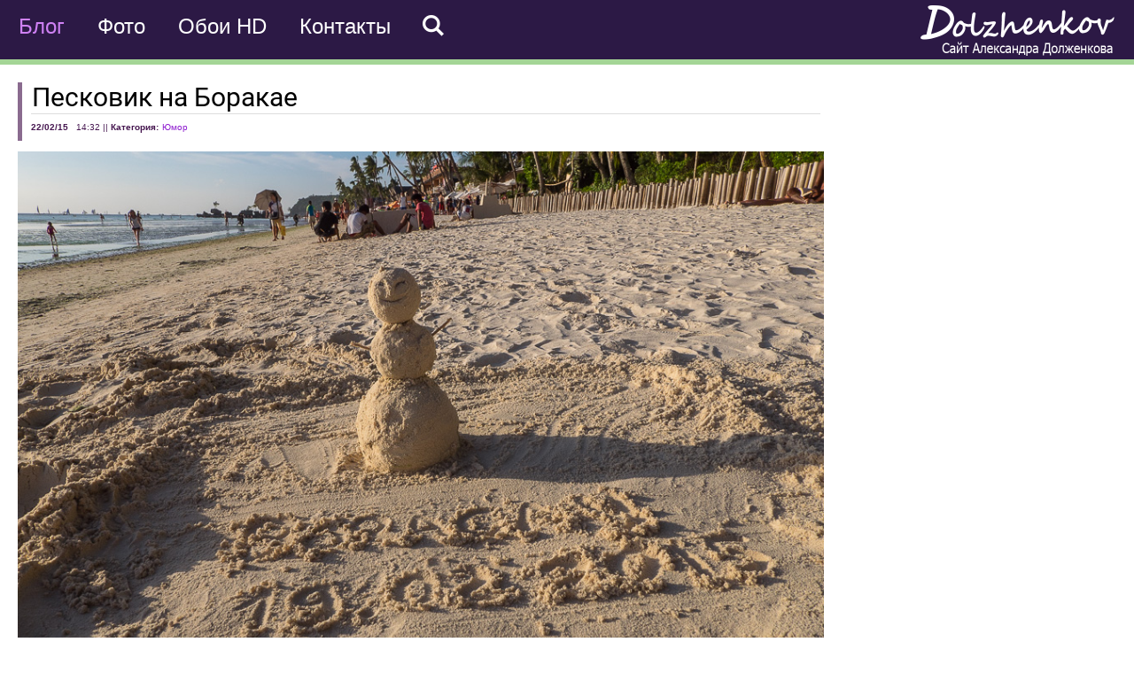

--- FILE ---
content_type: text/html; charset=UTF-8
request_url: https://dolzhenkov.ru/humour/
body_size: 6062
content:
<!DOCTYPE html>
<html lang="ru">
<head>
<meta charset="utf-8" />
<title>Архивы Юмор - Сайт Александра Долженкова</title>
<link rel="stylesheet" href="https://dolzhenkov.ru/styles.css" type="text/css" media="all" />
<link rel="shortcut icon" href="https://dolzhenkov.ru/favicon.ico" type="image/x-icon" />
<link rel="shortcut icon" type="image/png" href="https://dolzhenkov.ru/favicon.png" />
<link rel="apple-touch-icon" type="image/png" href="https://dolzhenkov.ru/favicon.png" />
<link rel="alternate" type="application/rss+xml" title="RSS" href="https://feeds.feedburner.com/dolzhenkov" />
<script src="https://code.jquery.com/jquery-3.3.1.min.js" integrity="sha256-FgpCb/KJQlLNfOu91ta32o/NMZxltwRo8QtmkMRdAu8=" crossorigin="anonymous"></script>
<meta name="viewport" content="width=device-width, initial-scale=1" />
<meta name='robots' content='noindex, follow' />

	<!-- This site is optimized with the Yoast SEO plugin v21.3 - https://yoast.com/wordpress/plugins/seo/ -->
	<title>Архивы Юмор - Сайт Александра Долженкова</title>
	<meta property="og:locale" content="ru_RU" />
	<meta property="og:type" content="article" />
	<meta property="og:title" content="Архивы Юмор - Сайт Александра Долженкова" />
	<meta property="og:url" content="https://dolzhenkov.ru/humour/" />
	<meta property="og:site_name" content="Сайт Александра Долженкова" />
	<meta name="twitter:card" content="summary_large_image" />
	<meta name="twitter:site" content="@dolzhenkov" />
	<script type="application/ld+json" class="yoast-schema-graph">{"@context":"https://schema.org","@graph":[{"@type":"CollectionPage","@id":"https://dolzhenkov.ru/humour/","url":"https://dolzhenkov.ru/humour/","name":"Архивы Юмор - Сайт Александра Долженкова","isPartOf":{"@id":"https://dolzhenkov.ru/#website"},"breadcrumb":{"@id":"https://dolzhenkov.ru/humour/#breadcrumb"},"inLanguage":"ru-RU"},{"@type":"BreadcrumbList","@id":"https://dolzhenkov.ru/humour/#breadcrumb","itemListElement":[{"@type":"ListItem","position":1,"name":"Главная страница","item":"https://dolzhenkov.ru/"},{"@type":"ListItem","position":2,"name":"Юмор"}]},{"@type":"WebSite","@id":"https://dolzhenkov.ru/#website","url":"https://dolzhenkov.ru/","name":"Сайт Александра Долженкова","description":"В своем блоге я делюсь опытом посещения различных стран: как добраться, что посмотреть. А также как сэкономить в самостоятельных путешествиях","publisher":{"@id":"https://dolzhenkov.ru/#/schema/person/aa6fc2f0e1aec5c9ba012bb6a477b19d"},"potentialAction":[{"@type":"SearchAction","target":{"@type":"EntryPoint","urlTemplate":"https://dolzhenkov.ru/?s={search_term_string}"},"query-input":"required name=search_term_string"}],"inLanguage":"ru-RU"},{"@type":["Person","Organization"],"@id":"https://dolzhenkov.ru/#/schema/person/aa6fc2f0e1aec5c9ba012bb6a477b19d","name":"Alexander Dolzhenkov","image":{"@type":"ImageObject","inLanguage":"ru-RU","@id":"https://dolzhenkov.ru/#/schema/person/image/","url":"https://secure.gravatar.com/avatar/0cafa822111fa0d1467eb253a1be4dac?s=96&d=identicon&r=g","contentUrl":"https://secure.gravatar.com/avatar/0cafa822111fa0d1467eb253a1be4dac?s=96&d=identicon&r=g","caption":"Alexander Dolzhenkov"},"logo":{"@id":"https://dolzhenkov.ru/#/schema/person/image/"},"sameAs":["https://alexander.dolzhenkov.ru"]}]}</script>
	<!-- / Yoast SEO plugin. -->


<link rel="alternate" type="application/rss+xml" title="Сайт Александра Долженкова &raquo; Лента" href="https://dolzhenkov.ru/feed/" />
<link rel="alternate" type="application/rss+xml" title="Сайт Александра Долженкова &raquo; Лента комментариев" href="https://dolzhenkov.ru/comments/feed/" />
<link rel="alternate" type="application/rss+xml" title="Сайт Александра Долженкова &raquo; Лента рубрики Юмор" href="https://dolzhenkov.ru/humour/feed/" />
<link rel='stylesheet' id='wp-block-library-css' href='https://dolzhenkov.ru/wp-includes/css/dist/block-library/style.min.css?ver=6.4.1' type='text/css' media='all' />
<style id='classic-theme-styles-inline-css' type='text/css'>
/*! This file is auto-generated */
.wp-block-button__link{color:#fff;background-color:#32373c;border-radius:9999px;box-shadow:none;text-decoration:none;padding:calc(.667em + 2px) calc(1.333em + 2px);font-size:1.125em}.wp-block-file__button{background:#32373c;color:#fff;text-decoration:none}
</style>
<style id='global-styles-inline-css' type='text/css'>
body{--wp--preset--color--black: #000000;--wp--preset--color--cyan-bluish-gray: #abb8c3;--wp--preset--color--white: #ffffff;--wp--preset--color--pale-pink: #f78da7;--wp--preset--color--vivid-red: #cf2e2e;--wp--preset--color--luminous-vivid-orange: #ff6900;--wp--preset--color--luminous-vivid-amber: #fcb900;--wp--preset--color--light-green-cyan: #7bdcb5;--wp--preset--color--vivid-green-cyan: #00d084;--wp--preset--color--pale-cyan-blue: #8ed1fc;--wp--preset--color--vivid-cyan-blue: #0693e3;--wp--preset--color--vivid-purple: #9b51e0;--wp--preset--gradient--vivid-cyan-blue-to-vivid-purple: linear-gradient(135deg,rgba(6,147,227,1) 0%,rgb(155,81,224) 100%);--wp--preset--gradient--light-green-cyan-to-vivid-green-cyan: linear-gradient(135deg,rgb(122,220,180) 0%,rgb(0,208,130) 100%);--wp--preset--gradient--luminous-vivid-amber-to-luminous-vivid-orange: linear-gradient(135deg,rgba(252,185,0,1) 0%,rgba(255,105,0,1) 100%);--wp--preset--gradient--luminous-vivid-orange-to-vivid-red: linear-gradient(135deg,rgba(255,105,0,1) 0%,rgb(207,46,46) 100%);--wp--preset--gradient--very-light-gray-to-cyan-bluish-gray: linear-gradient(135deg,rgb(238,238,238) 0%,rgb(169,184,195) 100%);--wp--preset--gradient--cool-to-warm-spectrum: linear-gradient(135deg,rgb(74,234,220) 0%,rgb(151,120,209) 20%,rgb(207,42,186) 40%,rgb(238,44,130) 60%,rgb(251,105,98) 80%,rgb(254,248,76) 100%);--wp--preset--gradient--blush-light-purple: linear-gradient(135deg,rgb(255,206,236) 0%,rgb(152,150,240) 100%);--wp--preset--gradient--blush-bordeaux: linear-gradient(135deg,rgb(254,205,165) 0%,rgb(254,45,45) 50%,rgb(107,0,62) 100%);--wp--preset--gradient--luminous-dusk: linear-gradient(135deg,rgb(255,203,112) 0%,rgb(199,81,192) 50%,rgb(65,88,208) 100%);--wp--preset--gradient--pale-ocean: linear-gradient(135deg,rgb(255,245,203) 0%,rgb(182,227,212) 50%,rgb(51,167,181) 100%);--wp--preset--gradient--electric-grass: linear-gradient(135deg,rgb(202,248,128) 0%,rgb(113,206,126) 100%);--wp--preset--gradient--midnight: linear-gradient(135deg,rgb(2,3,129) 0%,rgb(40,116,252) 100%);--wp--preset--font-size--small: 13px;--wp--preset--font-size--medium: 20px;--wp--preset--font-size--large: 36px;--wp--preset--font-size--x-large: 42px;--wp--preset--spacing--20: 0.44rem;--wp--preset--spacing--30: 0.67rem;--wp--preset--spacing--40: 1rem;--wp--preset--spacing--50: 1.5rem;--wp--preset--spacing--60: 2.25rem;--wp--preset--spacing--70: 3.38rem;--wp--preset--spacing--80: 5.06rem;--wp--preset--shadow--natural: 6px 6px 9px rgba(0, 0, 0, 0.2);--wp--preset--shadow--deep: 12px 12px 50px rgba(0, 0, 0, 0.4);--wp--preset--shadow--sharp: 6px 6px 0px rgba(0, 0, 0, 0.2);--wp--preset--shadow--outlined: 6px 6px 0px -3px rgba(255, 255, 255, 1), 6px 6px rgba(0, 0, 0, 1);--wp--preset--shadow--crisp: 6px 6px 0px rgba(0, 0, 0, 1);}:where(.is-layout-flex){gap: 0.5em;}:where(.is-layout-grid){gap: 0.5em;}body .is-layout-flow > .alignleft{float: left;margin-inline-start: 0;margin-inline-end: 2em;}body .is-layout-flow > .alignright{float: right;margin-inline-start: 2em;margin-inline-end: 0;}body .is-layout-flow > .aligncenter{margin-left: auto !important;margin-right: auto !important;}body .is-layout-constrained > .alignleft{float: left;margin-inline-start: 0;margin-inline-end: 2em;}body .is-layout-constrained > .alignright{float: right;margin-inline-start: 2em;margin-inline-end: 0;}body .is-layout-constrained > .aligncenter{margin-left: auto !important;margin-right: auto !important;}body .is-layout-constrained > :where(:not(.alignleft):not(.alignright):not(.alignfull)){max-width: var(--wp--style--global--content-size);margin-left: auto !important;margin-right: auto !important;}body .is-layout-constrained > .alignwide{max-width: var(--wp--style--global--wide-size);}body .is-layout-flex{display: flex;}body .is-layout-flex{flex-wrap: wrap;align-items: center;}body .is-layout-flex > *{margin: 0;}body .is-layout-grid{display: grid;}body .is-layout-grid > *{margin: 0;}:where(.wp-block-columns.is-layout-flex){gap: 2em;}:where(.wp-block-columns.is-layout-grid){gap: 2em;}:where(.wp-block-post-template.is-layout-flex){gap: 1.25em;}:where(.wp-block-post-template.is-layout-grid){gap: 1.25em;}.has-black-color{color: var(--wp--preset--color--black) !important;}.has-cyan-bluish-gray-color{color: var(--wp--preset--color--cyan-bluish-gray) !important;}.has-white-color{color: var(--wp--preset--color--white) !important;}.has-pale-pink-color{color: var(--wp--preset--color--pale-pink) !important;}.has-vivid-red-color{color: var(--wp--preset--color--vivid-red) !important;}.has-luminous-vivid-orange-color{color: var(--wp--preset--color--luminous-vivid-orange) !important;}.has-luminous-vivid-amber-color{color: var(--wp--preset--color--luminous-vivid-amber) !important;}.has-light-green-cyan-color{color: var(--wp--preset--color--light-green-cyan) !important;}.has-vivid-green-cyan-color{color: var(--wp--preset--color--vivid-green-cyan) !important;}.has-pale-cyan-blue-color{color: var(--wp--preset--color--pale-cyan-blue) !important;}.has-vivid-cyan-blue-color{color: var(--wp--preset--color--vivid-cyan-blue) !important;}.has-vivid-purple-color{color: var(--wp--preset--color--vivid-purple) !important;}.has-black-background-color{background-color: var(--wp--preset--color--black) !important;}.has-cyan-bluish-gray-background-color{background-color: var(--wp--preset--color--cyan-bluish-gray) !important;}.has-white-background-color{background-color: var(--wp--preset--color--white) !important;}.has-pale-pink-background-color{background-color: var(--wp--preset--color--pale-pink) !important;}.has-vivid-red-background-color{background-color: var(--wp--preset--color--vivid-red) !important;}.has-luminous-vivid-orange-background-color{background-color: var(--wp--preset--color--luminous-vivid-orange) !important;}.has-luminous-vivid-amber-background-color{background-color: var(--wp--preset--color--luminous-vivid-amber) !important;}.has-light-green-cyan-background-color{background-color: var(--wp--preset--color--light-green-cyan) !important;}.has-vivid-green-cyan-background-color{background-color: var(--wp--preset--color--vivid-green-cyan) !important;}.has-pale-cyan-blue-background-color{background-color: var(--wp--preset--color--pale-cyan-blue) !important;}.has-vivid-cyan-blue-background-color{background-color: var(--wp--preset--color--vivid-cyan-blue) !important;}.has-vivid-purple-background-color{background-color: var(--wp--preset--color--vivid-purple) !important;}.has-black-border-color{border-color: var(--wp--preset--color--black) !important;}.has-cyan-bluish-gray-border-color{border-color: var(--wp--preset--color--cyan-bluish-gray) !important;}.has-white-border-color{border-color: var(--wp--preset--color--white) !important;}.has-pale-pink-border-color{border-color: var(--wp--preset--color--pale-pink) !important;}.has-vivid-red-border-color{border-color: var(--wp--preset--color--vivid-red) !important;}.has-luminous-vivid-orange-border-color{border-color: var(--wp--preset--color--luminous-vivid-orange) !important;}.has-luminous-vivid-amber-border-color{border-color: var(--wp--preset--color--luminous-vivid-amber) !important;}.has-light-green-cyan-border-color{border-color: var(--wp--preset--color--light-green-cyan) !important;}.has-vivid-green-cyan-border-color{border-color: var(--wp--preset--color--vivid-green-cyan) !important;}.has-pale-cyan-blue-border-color{border-color: var(--wp--preset--color--pale-cyan-blue) !important;}.has-vivid-cyan-blue-border-color{border-color: var(--wp--preset--color--vivid-cyan-blue) !important;}.has-vivid-purple-border-color{border-color: var(--wp--preset--color--vivid-purple) !important;}.has-vivid-cyan-blue-to-vivid-purple-gradient-background{background: var(--wp--preset--gradient--vivid-cyan-blue-to-vivid-purple) !important;}.has-light-green-cyan-to-vivid-green-cyan-gradient-background{background: var(--wp--preset--gradient--light-green-cyan-to-vivid-green-cyan) !important;}.has-luminous-vivid-amber-to-luminous-vivid-orange-gradient-background{background: var(--wp--preset--gradient--luminous-vivid-amber-to-luminous-vivid-orange) !important;}.has-luminous-vivid-orange-to-vivid-red-gradient-background{background: var(--wp--preset--gradient--luminous-vivid-orange-to-vivid-red) !important;}.has-very-light-gray-to-cyan-bluish-gray-gradient-background{background: var(--wp--preset--gradient--very-light-gray-to-cyan-bluish-gray) !important;}.has-cool-to-warm-spectrum-gradient-background{background: var(--wp--preset--gradient--cool-to-warm-spectrum) !important;}.has-blush-light-purple-gradient-background{background: var(--wp--preset--gradient--blush-light-purple) !important;}.has-blush-bordeaux-gradient-background{background: var(--wp--preset--gradient--blush-bordeaux) !important;}.has-luminous-dusk-gradient-background{background: var(--wp--preset--gradient--luminous-dusk) !important;}.has-pale-ocean-gradient-background{background: var(--wp--preset--gradient--pale-ocean) !important;}.has-electric-grass-gradient-background{background: var(--wp--preset--gradient--electric-grass) !important;}.has-midnight-gradient-background{background: var(--wp--preset--gradient--midnight) !important;}.has-small-font-size{font-size: var(--wp--preset--font-size--small) !important;}.has-medium-font-size{font-size: var(--wp--preset--font-size--medium) !important;}.has-large-font-size{font-size: var(--wp--preset--font-size--large) !important;}.has-x-large-font-size{font-size: var(--wp--preset--font-size--x-large) !important;}
.wp-block-navigation a:where(:not(.wp-element-button)){color: inherit;}
:where(.wp-block-post-template.is-layout-flex){gap: 1.25em;}:where(.wp-block-post-template.is-layout-grid){gap: 1.25em;}
:where(.wp-block-columns.is-layout-flex){gap: 2em;}:where(.wp-block-columns.is-layout-grid){gap: 2em;}
.wp-block-pullquote{font-size: 1.5em;line-height: 1.6;}
</style>
<link rel='stylesheet' id='cld-font-awesome-css' href='https://dolzhenkov.ru/wp-content/plugins/comments-like-dislike/css/fontawesome/css/all.min.css?ver=1.2.1' type='text/css' media='all' />
<link rel='stylesheet' id='cld-frontend-css' href='https://dolzhenkov.ru/wp-content/plugins/comments-like-dislike/css/cld-frontend.css?ver=1.2.1' type='text/css' media='all' />
<link rel='stylesheet' id='travelpayouts-assets-loader-loader.502052c178d2b15bb98b.css-css' href='https://dolzhenkov.ru/wp-content/plugins/travelpayouts/assets/loader.502052c178d2b15bb98b.css?ver=1.1.11' type='text/css' media='all' />
<script type="text/javascript" src="https://dolzhenkov.ru/wp-includes/js/jquery/jquery.min.js?ver=3.7.1" id="jquery-core-js"></script>
<script type="text/javascript" src="https://dolzhenkov.ru/wp-includes/js/jquery/jquery-migrate.min.js?ver=3.4.1" id="jquery-migrate-js"></script>
<script type="text/javascript" id="cld-frontend-js-extra">
/* <![CDATA[ */
var cld_js_object = {"admin_ajax_url":"https:\/\/dolzhenkov.ru\/wp-admin\/admin-ajax.php","admin_ajax_nonce":"80a6acd216"};
/* ]]> */
</script>
<script type="text/javascript" src="https://dolzhenkov.ru/wp-content/plugins/comments-like-dislike/js/cld-frontend.js?ver=1.2.1" id="cld-frontend-js"></script>
<link rel="https://api.w.org/" href="https://dolzhenkov.ru/wp-json/" /><link rel="alternate" type="application/json" href="https://dolzhenkov.ru/wp-json/wp/v2/categories/16" /><style></style><!-- Yandex.RTB -->
<script>window.yaContextCb=window.yaContextCb||[]</script>
<script src="https://yandex.ru/ads/system/context.js" async></script>
</head>
<body>
<header>
<div class="wrapper">
<div id="logo"><a href="https://dolzhenkov.ru"><img src="https://dolzhenkov.ru/site/logo2x.png" alt="Сайт Александра Долженкова о путешествиях" title="Сайт Александра Долженкова о путешествиях"/></a></div>
<nav>
<ul>
<li class="header_link"><a href="https://dolzhenkov.ru/" class="active">Блог</a></li>
<li class="header_link"><a href="https://dolzhenkov.ru/tour/" id="tour_link">Фото</a></li>
<li class="header_link"><a href="https://dolzhenkov.ru/wallpapers/">Обои&nbsp;HD</a></li>
<li class="header_link"><a href="https://alexander.dolzhenkov.ru/">Контакты</a></li>
<li class="header_link"><span class="icon-search" id="top-search-btn" style="cursor: pointer;"></span></li>
<br class="clear"/>
</ul>
</nav>
<br class="clear"/>
</div>
</header>
<div class="header-search" >
<div class="wrapper">
<form  class="header-search-form" method="get" action="https://dolzhenkov.ru" >
<input class="header-search-field" type="text" name="q" placeholder="поисковый запрос">
<input class="green-btn header-search-submit" type="submit" name="s" value="Найти">
<br style="clear:both;"/>
</form>
</div>
</div>
<div id="content"><!-- content-->
<div class="wrapper">
<div class="style_main">
<main>
<p style="font-size:12px; display:none;">Реклама на сайте:   </p>
 

 



<div class="left_post" id="post-6672">
	
	<div class="left_post_header">
	<div class="left_post_title"><a href="https://dolzhenkov.ru/humour/peskovik-na-borakae/">Песковик на Боракае</a></div><div class="left_post_comments"><a href="https://dolzhenkov.ru/humour/peskovik-na-borakae/#respond"></a></div>
	<b> 22/02/15 </b> <b>&#160;</b> 14:32 || <b>Категория:</b> <a href="https://dolzhenkov.ru/humour/" rel="category tag">Юмор</a>  	</div>	
	
	<p><img decoding="async" src="https://dolzhenkov.ru/uploads/img/2015/02/pesco-boracay.jpg" alt="Песковик на Боракае" /></p>
	
</div>


<div class="left_post" id="post-6456">
	
	<div class="left_post_header">
	<div class="left_post_title"><a href="https://dolzhenkov.ru/humour/peskovik-na-palavane/">Песковик на Палаване</a></div><div class="left_post_comments"><a href="https://dolzhenkov.ru/humour/peskovik-na-palavane/#comments">Комментарии (1)</a></div>
	<b> 10/02/15 </b> <b>&#160;</b> 8:49 || <b>Категория:</b> <a href="https://dolzhenkov.ru/humour/" rel="category tag">Юмор</a>  	</div>	
	
	<p><img decoding="async" src="https://dolzhenkov.ru/uploads/img/2015/02/pesco.jpg" alt="Песковик на Палаване"  /></p>
	
</div>


<div class="left_post" id="post-3898">
	
	<div class="left_post_header">
	<div class="left_post_title"><a href="https://dolzhenkov.ru/instagram/tagil-i-zdes/">Тагил и здесь :)</a></div><div class="left_post_comments"><a href="https://dolzhenkov.ru/instagram/tagil-i-zdes/#respond"></a></div>
	<b> 4/01/14 </b> <b>&#160;</b> 1:01 || <b>Категория:</b> <a href="https://dolzhenkov.ru/instagram/" rel="category tag">Инстаграмки</a>,<a href="https://dolzhenkov.ru/humour/" rel="category tag">Юмор</a>  	</div>	
	
	<p>На границе Камбоджа-Тайланд с Камбоджийской стороны, там где стоят люди в очереди на паспортный контроль, на столе красуется больших размеров надпись:</p>
<p><img decoding="async" alt="Тагил и здесь" src="https://dolzhenkov.ru/uploads/img/2014/01/tagil.jpg" /></p>
<p>Впрочем и англоязычных высказываний хватает шрифтом поменьше, но наши как всегда отличились 🙂</p>
	
</div>


<div class="left_post" id="post-2288">
	
	<div class="left_post_header">
	<div class="left_post_title"><a href="https://dolzhenkov.ru/humour/peskovik-snegovik-iz-peska/">Песковик = снеговик из песка)</a></div><div class="left_post_comments"><a href="https://dolzhenkov.ru/humour/peskovik-snegovik-iz-peska/#comments">2 комментария</a></div>
	<b> 10/12/12 </b> <b>&#160;</b> 14:38 || <b>Категория:</b> <a href="https://dolzhenkov.ru/humour/" rel="category tag">Юмор</a>  	</div>	
	
	<p>Остров Хонг (провинция Краби, Тайланд)</p>
<p><a href="https://dolzhenkov.ru/uploads/img/2012/12/peskovik2.jpg"><img decoding="async" src="https://dolzhenkov.ru/uploads/img/2012/12/peskovik2-640x836.jpg" alt="Песковик = снеговик из песка)" width="640" /></a></p>
<p><a href="https://dolzhenkov.ru/uploads/img/2012/12/peskovik.jpg"><img decoding="async" src="https://dolzhenkov.ru/uploads/img/2012/12/peskovik-640x401.jpg" alt="Песковик = снеговик из песка)" width="640" /></a></p>
<p><a href="https://dolzhenkov.ru/wallpapers/0005">Здесь</a> можно скачать обои на рабочий стол с песковиком.</p>
	
</div>


<div class="left_post" id="post-1356">
	
	<div class="left_post_header">
	<div class="left_post_title"><a href="https://dolzhenkov.ru/humour/chistyj-severo-zapad/">Чистый северо-запад)</a></div><div class="left_post_comments"><a href="https://dolzhenkov.ru/humour/chistyj-severo-zapad/#comments">2 комментария</a></div>
	<b> 4/05/12 </b> <b>&#160;</b> 20:32 || <b>Категория:</b> <a href="https://dolzhenkov.ru/kursk/" rel="category tag">Курск</a>,<a href="https://dolzhenkov.ru/humour/" rel="category tag">Юмор</a>  	</div>	
	
	<p>Сегодня попалось. Не мог не сфоткать)</p>
<p><img decoding="async" src="https://dolzhenkov.ru/uploads/img/2012/05/chisto-prechisto.jpg" alt="Город Курск. Чистый северо-запад)" /></p>
	
</div>


<div style="margin: 20px 0px 40px 0px;"><script async src="//pagead2.googlesyndication.com/pagead/js/adsbygoogle.js"></script>
<script async src="//pagead2.googlesyndication.com/pagead/js/adsbygoogle.js"></script>
<!-- Dolzhenkov_ru_responsive -->
<ins class="adsbygoogle"
     style="display:block"
     data-ad-client="ca-pub-3599393039284034"
     data-ad-slot="4177603309"
     data-ad-format="auto"></ins>
<script>
(adsbygoogle = window.adsbygoogle || []).push({});
</script>

</div>
 
<div class="navigation">
<div class="alignleft"></div>
<div class="alignright"></div>
<br class="clear"/>
</div>

</main>
</div> 
 

<? require($_SERVER['DOCUMENT_ROOT'].'/wp-content/themes/mnu/sidebar2.php');?>
<? require($_SERVER['DOCUMENT_ROOT'].'/wp-content/themes/mnu/footer_wo_sbar.php');?>

--- FILE ---
content_type: text/html; charset=utf-8
request_url: https://www.google.com/recaptcha/api2/aframe
body_size: 268
content:
<!DOCTYPE HTML><html><head><meta http-equiv="content-type" content="text/html; charset=UTF-8"></head><body><script nonce="O8Rf0-Mv7NaKTGXr4nlWhw">/** Anti-fraud and anti-abuse applications only. See google.com/recaptcha */ try{var clients={'sodar':'https://pagead2.googlesyndication.com/pagead/sodar?'};window.addEventListener("message",function(a){try{if(a.source===window.parent){var b=JSON.parse(a.data);var c=clients[b['id']];if(c){var d=document.createElement('img');d.src=c+b['params']+'&rc='+(localStorage.getItem("rc::a")?sessionStorage.getItem("rc::b"):"");window.document.body.appendChild(d);sessionStorage.setItem("rc::e",parseInt(sessionStorage.getItem("rc::e")||0)+1);localStorage.setItem("rc::h",'1764854107129');}}}catch(b){}});window.parent.postMessage("_grecaptcha_ready", "*");}catch(b){}</script></body></html>

--- FILE ---
content_type: text/css
request_url: https://dolzhenkov.ru/styles.css
body_size: 25390
content:
/*
Theme Name:  Dolzhenkov WP theme
Theme URI: https://alexander.dolzhenkov.ru
Author URI: https://alexander.dolzhenkov.ru
Version: 3.0
Author: Alexander Dolzhenkov
Date: 29-12-2016

Tags: white, custom header, mobile friendly, two columns,  responsive
Text Domain: Dolzhenkov.ru

The theme was designed and built by Alexander Dolzhenkov whose blog about traveling you can find here https://dolzhenkov.ru
*/


 
/*Font Roboto*/  
@font-face {font-family: 'Roboto'; font-style: normal; font-weight: 400; src: local('Roboto'), local('Roboto-Regular'), url(https://dolzhenkov.ru/site/fonts/roboto/mErvLBYg_cXG3rLvUsKT_fesZW2xOQ-xsNqO47m55DA.woff2) format('woff2'); unicode-range: U+0400-045F, U+0490-0491, U+04B0-04B1, U+2116;} /* cyrillic */
@font-face {font-family: 'Roboto'; font-style: normal; font-weight: 400; src: local('Roboto'), local('Roboto-Regular'), url(https://dolzhenkov.ru/site/fonts/roboto/CWB0XYA8bzo0kSThX0UTuA.woff2) format('woff2'); unicode-range: U+0000-00FF, U+0131, U+0152-0153, U+02C6, U+02DA, U+02DC, U+2000-206F, U+2074, U+20AC, U+2212, U+2215;} /* latin */

/*Icons Font fontello*/  
@font-face {font-family: 'fontello'; src: url('https://dolzhenkov.ru/site/fonts/fontello.eot'); src: url('https://dolzhenkov.ru/site/fonts/fontello.eot#iefix') format('embedded-opentype'), url('https://dolzhenkov.ru/site/fonts/fontello.woff2') format('woff2'), url('https://dolzhenkov.ru/site/fonts/fontello.woff') format('woff'), url('https://dolzhenkov.ru/site/fonts/fontello.ttf') format('truetype'), url('https://dolzhenkov.ru/site/fonts/fontello.svg#fontello') format('svg'); font-weight: normal; font-style: normal;}
 

[class^="icon-"]:before, [class*=" icon-"]:before {
  font-family: "fontello";
  font-style: normal;
  font-weight: normal;
  speak: none;
  display: inline-block;
  text-decoration: inherit;
  width: 1em;
  text-align: center;
  font-variant: normal;
  text-transform: none;
  line-height: 1em;
  -webkit-font-smoothing: antialiased;
  -moz-osx-font-smoothing: grayscale;
}
 

.icon-picture:before { content: '\e800'; }  
.icon-newspaper:before { content: '\e802'; }  
.icon-camera:before { content: '\e803'; }  
.icon-eye:before { content: '\e804'; }  
.icon-chat-alt:before { content: '\e805'; }  
.icon-comment:before { content: '\e806'; }  
.icon-search-1:before { content: '\e807'; }  
.icon-up-open:before { content: '\e808'; }  
.icon-clock:before { content: '\e809'; }  
.icon-calendar-1:before { content: '\e80a'; }  
.icon-chat:before { content: '\e80b'; }  
.icon-chart-bar:before { content: '\e80c'; } 
.icon-calendar:before { content: '\e80d'; }  
.icon-home:before { content: '\e80e'; }  
.icon-search:before { content: '\e80f'; }  
.icon-user:before { content: '\e810'; }  
.icon-location:before { content: '\e811'; }  
.icon-email:before { content: '\e813'; }  
.icon-ok-2:before { content: '\e814'; }  
.icon-phone:before { content: '\e815'; }  
.icon-calendar-2:before { content: '\e816'; } 
.icon-ok:before { content: '\e818'; }  
.icon-calendar-3:before { content: '\e819'; }  
.icon-mail-2:before { content: '\e81b'; } 
.icon-icq:before { content: '\e81d'; }  
.icon-left:before { content: '\e81f'; }  
.icon-right:before { content: '\e820'; }  
.icon-vkontakte-1:before { content: '\e821'; }  
.icon-globe-inv:before { content: '\f019'; }  
.icon-twitter:before { content: '\f099'; }  
.icon-facebook:before { content: '\f09a'; }  
.icon-gplus-squared:before { content: '\f0d4'; }  
.icon-gplus:before { content: '\f0d5'; }  
.icon-comment-empty:before { content: '\f0e5'; }  
.icon-chat-empty:before { content: '\f0e6'; }  
.icon-calendar-empty:before { content: '\f133'; }  
.icon-rss-squared:before { content: '\f143'; }  
.icon-youtube:before { content: '\f167'; }  
.icon-instagram:before { content: '\f16d'; }  
.icon-skype:before { content: '\f17e'; }  
.icon-vkontakte:before { content: '\f189'; }  
.icon-twitter-squared:before { content: '\f304'; }  
.icon-facebook-squared:before { content: '\f308'; }  
  


/*Common*/  
html {font-family: Verdana,"Ubuntu",sans-serif; -ms-text-size-adjust: 100%; -webkit-text-size-adjust: 100%;}
body {margin: 0px; padding: 0px;font-family: Tahoma, Geneva, sans-serif; background-color:#fff;}


h1 {color: #222; margin: 0.67em 0; font-size: 38px;font-weight: normal; font-family: 'Roboto',Verdana, sans-serif; font-weight: 400; text-align:center;}
h2 {color: #222;margin: 30px 0 20px 0px; font-size: 30px;font-weight: normal; font-family: 'Roboto',Verdana, sans-serif;}
h3 {color: #222;margin: 25px 0 15px 0px;font-size: 26px; line-height: 1.3; font-weight: normal; font-family: 'Roboto',Verdana, sans-serif; }
h4 {color: #444;margin: 5px 0 15px 0px;font-size: 16px;line-height: 1.3; font-weight: lighter; font-family: 'Roboto',Verdana, sans-serif; text-transform: uppercase;}
.h-style1{color:#555;}
.h_uppercase_big{margin-top:35px; font-size:32px; color:#362c41; text-align:center; text-transform: uppercase;} 
h3  a{text-decoration: none; color: #333;} 

p {margin:0px 0px 25px 0px; padding:0px; color: #223; line-height: 1.7; font-size: 18px; font-family:  Tahoma, Geneva, sans-serif;} 

#content ul li, #content ol li{line-height: 1.7; font-size: 18px; margin-bottom:10px; margin-left:0px;  list-style-position:inside;}

#content ul, #content ol  {margin:0px; padding:0px; }

#content ul ul{margin-top:10px; margin-left:20px; }

img {border: 0;}
 
.wrapper { max-width: 1280px; margin: 0px auto; padding:0px 20px 0px 20px;   }

.wrapper2 {  margin: 0px auto; padding:0px 20px 0px 20px;   }

 
.sadv {font-size:12px; display:none;}


/*Tables style*/
table {border-collapse: collapse; border-spacing: 0;}
td, th {padding: 0;}
.table {color:#333; font-size: 18px; border-collapse:collapse;   border:2px solid #d1d1d1;  margin:20px 0px 20px 0px;}

.table thead  td, .table thead th {
	border:1px solid #d1d1d1;
	background:#eee;

	padding:10px;font-weight:
		bold;text-align:center;
	border-collapse:collapse;
}




.table tbody td{padding:10px;border:1px solid #d1d1d1;border-bottom: 1px solid #d1d1d1;border-collapse:collapse;
	text-align:left;
}


a 		{
		color: #8d1acf;  padding:1px;  text-decoration: underline;
		}
a:hover  {
		color: #8b7697;
		 
		}	
 
.clear{clear:both; font-size:8px;}
     
#content{border-top:1px solid #a4d596; margin:0px;}
#content img{  width: auto !important; max-width: 100%; }

.style_main{width: 100%; float: left; margin-right: -300px;} 
main{margin-right: 300px; padding-right:20px; box-sizing:border-box; }

.style_aside{width:300px; float:right; }
aside{  margin:20px 0px 0px 20px; }


.popular {border: 1px dashed #fff; width:100%; padding:10px 0px 10px 0px; box-sizing:border-box;} 

.style_main_ext{width:50%; float:left;}
.main_ext {margin:0px;}
.style_aside_ext{width:50%;float:right;}


input[type=text], textarea { -webkit-appearance: none; -moz-appearance: none; appearance: none;} /*remove shadow in ios*/


.green-btn{background-color: #68c900; color: #fff; border: 1px solid rgba(170,170,170,.15); border-radius:3px;  cursor: pointer;}
.green-btn:hover{background-color: #5db02b;}
.green-btn:active{background: #4e9d1e; box-shadow: 0 1px 4px rgba(0, 0, 0, 0.5) inset;}

/*Header*/
header {border-bottom: 5px solid #a4d596; background:#2c1945; } 
#logo{width:29%;  border:0px solid #efefef;  float:right; text-align:right; }
#logo img {margin-top:5px; width:221px;} 
nav{border: 0px solid red; color:#fff;  width:71%;  border:0px solid #efefef; float:right; } 
nav ul{list-style: none; padding:0px;}
nav a {color:#fff;}
.active { color:#cf81f4;} 
.header_link { border: 0px solid red; color:#fff; float:left; padding-top:0px; box-sizing: border-box; margin:0px 35px 0px 0px; font-family:  Verdana, sans-serif;}
.header_link  a { font-size: 24px; text-decoration: none; transition: all 0.3s ease-out;  } 
.header_link  a:hover{ color:#cf81f4; }
.header_link:last-of-type{margin:0px;}
.icon-search{cursor: pointer; font-size: 24px; transition: all 0.3s ease-out; } 
.icon-search:hover{color:#cf81f4; } 
.header-search {display:none; padding:5px 0px 5px 0px; background-color:#faf9ff; border-bottom:4px solid #a4d596; }
.header-search-form{position:relative;}	
.header-search-field{height: 40px; padding: 10px 10px 10px 0px; width: 80%; color:#444; border: 1px solid #fff; display: block; float: left; background-color: #faf9ff;}
.header-search-submit {position: absolute; right: 0px; top: 8px; height: 40px; padding: 0px 25px; text-transform: uppercase; letter-spacing: 2px; font-size: 16px; float: left;}
 
  	
   

/*Intro-first-page*/
.content_bg	{background-image: url(site/bg-main.jpg); background-repeat: no-repeat; background-position: top left; background-size: 100%; background-clip: content-box;}

.bg_white{background:#fff; border-top:1px solid #fff;}
.intro-face{margin:60px 0px 60px 0px;}	
.intro-face img{ border: 1px solid #eee; float:left; margin:0px 20px 20px 0px;}
.intro-face h2{line-height:16px; color:#fff; }
.intro-face p {color:#fff; font-weight:bold; text-shadow: 1px 1px 2px black; }
.podpiska-form {  } 
.podpiska-field {height: 48px; width: 210px; float: left; border-radius:3px; 
border: 1px solid #eee;
margin:0px 20px 0px 0px;
box-sizing: border-box;
font: 16px arial, helvetica;
padding-left:10px;
}
.podpiska-button {height: 48px; font: 18px arial, helvetica; float: left; padding: 0px 30px 0px 30px;}



   
   

/*Content*/
.frnt_page_flex{display: flex;
    flex-wrap: wrap;}
.frnt_page_posts{		align-items: stretch; 
		align-content: flex-start;
	box-sizing:border-box;
	 flex-basis:45%; padding:20px 20px 20px 0px; }

.frnt_page_posts:before, .frnt_page_posts:after	{content: " "; display: table;}	

.frnt_page_posts:nth-of-type(2n) {padding:20px 0px 20px 20px;}		
.data_comment{ margin:0px 0px 10px 0px; font-family: 'Roboto', sans-serif; color: #8b7697; font-size:14px;}
.data_comment a { text-decoration: none;color: #8b7697; }		
.frnt_page_p{margin-top:-15px; }		
 
 


.left_post{margin: 4px 4px 0px 0px;border: 0px #f00 solid;background: #fff;padding:6px 6px 20px 0px;line-height: 34px;}
	
.left_post_header{
		margin: 10px 0px 12px 0px;
		padding: 4px 4px 2px 4px;
		border-left: 5px #8a6b8f solid;
		background: #fff;
		color: #461750;
		font-size: 10px;
		 
		line-height: 26px;
		padding-left:10px;
		}

.left_post_header a{
		text-decoration: none;
		}

.left_post_title a{ color:#000;}

.left_post_title{
		border-bottom: 1px #ddd solid;
		 
		font-size: 30px; 
		color: #000;
		font-family: 'Roboto',Verdana, sans-serif; 
		padding-bottom:5px;
		margin-bottom: 2px;
		 
		}
 
 .left_post_comments{
		float:right;
		border: 1px #fff solid;
		font-family: Verdana; 
		font-size: 10px; 
		color: #461750;
		font-weight: bold;
		padding:0px 2px 0px 8px;
		margin: 0px 0px 0px 10px;
		}
 		


.category_list {margin:0px; padding:0px; }
.category_list  li{ list-style:none;}
.category_list  a {display:block; float:left; text-decoration:none; color:#000; border:1px solid #c6e2c1; border-radius:3px; padding:4px 7px 6px 7px; box-sizing:border-box; margin:0px 10px 12px 0px; background: #cdefc3; box-shadow:0 1px 2px rgba(0,0,0,.1);}	

	


/*Comments-list*/
#commentlist{margin:0px; padding:0px; list-style:none;}
#commentlist li {margin: 45px 0px 0px 0px; padding:0px;}
.comment_header {height:60px; overflow:hidden;}
.comment_header a{text-decoration:none;} 
.comment_avatar {float:left; width:50px; height:50px;}
.comment_avatar .avatar {border-radius:7px;}
.comment_name_time{margin-left:64px;}
.comment_name {font-size:24px;} 
.comment_time a {font-size:12px; color: #8b7697;}



/*Comments-form*/
#commentform{margin:50px 0px; background:#f9f6fb); background:linear-gradient(135deg,#e8e1f7 0%,#f9f6fb 40%); border:1px solid #ece1f7; padding:10px; box-sizing:border-box; border-radius:5px;}
.cmt_3fields{width:33%; float:left; margin-bottom:10px;}
#commentform input[type="text"] {font-family: Tahoma, Geneva, sans-serif;}
#commentform input[type="text"] ::placeholder {color: #555; font-size: 13px;}
#commentform input[type="text"]::-webkit-input-placeholder {color: #555; font-size: 13px;}
#commentform input[type="text"]::-moz-placeholder {color: #000; font-size: 13px;}
#commentform input[type="text"]:-ms-input-placeholder {  color: #555; font-size: 13px;}
#commentform input[type="text"], #commentform textarea{ margin:0px; padding:5px 0px 5px 5px; border-radius: 3px; border:1px solid #dfd5e6; -webkit-box-shadow: inset 0 1px 2px rgba(0,0,0,.1); box-shadow: inset 0 1px 2px rgba(0,0,0,.1);}
#commentform input[type="text"]:focus, #commentform textarea:focus{border:1px solid #7717ba;}
.cmt_text_field {margin: 10px 0px 10px 0px;}
#commentform textarea{width: 98%;}
#commentform input[type="text"]{height:25px;}
.commentform-submit{padding:10px;}
#respond{text-shadow: 0 1px 0 rgba(255,255,255,0.5); color:#4c1752;}
 

 
/*Footer*/
footer {padding-top:40px; border:1px solid #eee; background-color:#f9f6fb; color:#555; box-shadow:0 3px 3px -3px rgba(200, 200, 200, 0.3) inset;}
footer a {color:#8b7697;}
footer p {color:#555;}		
#footer_1{float: left; width: 50%; }
/*footer follow Icons*/
.small_social_icon{font-size:40px;}
.small_social_icon i{padding-right:20px;}
.small_social_icon a{text-decoration: none;} 
#footer_2{padding:0px 0px 0px 20px; float: left; width: 50%;}
/*footer search form*/
.footer-search-form {background-color: #eee;max-width:390px;}
.footer-search-field{padding:5px 9px; box-sizing:border-box; height:35px; border:1px solid #b4b4b4; font: 14px Arial, helvetica; background: #fefefe; border-radius: 3px 0px 0px 3px; float: left; width:58%;-webkit-box-shadow: inset 0 1px 2px rgba(0,0,0,.1); box-shadow: inset 0 1px 2px rgba(0,0,0,.1);}
.footer-search-submit{ background-color: #b4b4b4; background-image: linear-gradient(#dfdddd, #b4b4b4); border-radius: 0px 3px 3px 0px; border-width: 1px 1px 1px 0px; border-style: solid; border-color:#b8b8b8 #8b8d8b #797a79; box-sizing:border-box; height:35px; padding: 3px 0px 5px 0px; float:left; width:30%; cursor:pointer; color:#4c1752; text-shadow: 0 1px 0 rgba(255,255,255,0.5);} 		
.footer-search-submit:hover {background-color: #b4b4b4; background-image: linear-gradient(#a2a2a2, #a2a2a2);}
.footer-search-submit:active { background: #b4b4b4; box-shadow: 0 1px 4px rgba(0, 0, 0, 0.5) inset;}
.ftr_ml{width: 100%; float: left; margin-right: -194px;}		
.ftr_ml_2{margin-right: 194px;}
#footer_3{float:right;width: 194px;}
.statistika{font-size:14px; font-family: Arial, Helvetica, sans-serif; color:#555; line-height:20px;}		
.statistika [class^="icon-"]:before, [class*=" icon-"]:before {margin-right:.2em;}
.stranometr {font-size:14px; font-family: Arial, Helvetica, sans-serif; }
.stranometr a{text-decoration:none;}	
.column{box-sizing: border-box; padding: 0px 0px 10px 0px;}
.footer1_autr{margin: 15px 0px 15px 0px;}
#footer_4{text-align:center; color: #555; margin:15px 0px 50px 0px;}
#totop {width:50px; height:50px; line-height:46px; text-align:center; cursor:pointer;background-color: rgba(0, 0, 0, 0.5); border-radius:4px;color: #fff;position: fixed;right: 9px;bottom: 70px;z-index: 999;display: none;}	
#totop:hover {color:#cf81f4; font-size:20px;}





/*Sosial Follow Icons*/
#social {color:white; margin:0px 0px 10px 0px;}
#social  a{text-decoration:none;}
#social .item{padding:12px;  color:#fff; font-size:11px;float:left;margin:0px 10px 10px 0px;text-align:center;min-width:90px;min-height:80px;border-bottom:10px solid rgba(0,0,0,.15);}
#social .item.facebook{ background:#3a5795;}
#social .item.instagram{ background:#f24e40; background-image: linear-gradient(#9e2eb9, #fda544);}
#social .item.telegram{ background:#3399ff;}
#social .item.youtube{ background:#b31217;}
#social .item.twitter {background:#00a5e5;}
#social .item.vk {background: #507299;}
#social .item i{padding: 5px 0px 0px 0px; display:block; font-size:30px;}
#social .item .count {font-weight:600; padding:10px; display:block;}
#social.rounded {margin-top:27px;}
#social.rounded .item {min-width:0;min-height:0;width:50px;height:50px;position:relative;margin-right:20px;margin-bottom:20px;border-radius:50%;border:none;}
#social.rounded .item .count{ position:absolute;top:-10px;right:-10px;background:inherit;border:solid 2px #fff;border-radius:30px;height:15px;line-height:15px;}
#social.rounded .item .count{font-size:11px!important;}
#social.square .item {width:60px;height:60px;border-radius:0px; margin:0px 10px 0px 0px;}
#social.square .item .count{padding: 0px;display:block;font-size:20px;font-weight:600;}
.item_grid{ float:left;width:16.5%;}



/*Violet botton and blog navigation*/
.violet-btn{display:block; max-width:250px; box-sizing:border-box; color: #fff; font-family:'Roboto',Verdana, sans-serif; text-align: center; text-decoration: none; background-color:#7d4794; background-image: linear-gradient(#9f56bd, #7d4794); border-radius: 3px; margin-right:3px; padding: 15px 0px 15px 0px; white-space: nowrap; cursor: pointer;}
.violet-btn:hover{color: #fff; background:#83489d; background-image:linear-gradient(#83489d, #83489d);}
.violet-btn:active{background:#724c83; background-image:linear-gradient(#724c83, #724c83);box-shadow: 0 1px 4px rgba(0, 0, 0, 0.5) inset;}
.icon-left {margin-right:5px;}
.icon-right {margin-left:5px;}
.navigation a{  text-decoration: none;}
.alignleft {width:50%; float:left;}
.alignright {width:50%; float:left;}
.alignright .violet-btn{ margin-left: auto;}



 
/*Tour_list*/
#tour  {margin: 20px 0px 0px 0px;}
.tour_item {box-sizing:border-box; width:20%; margin:0px 0px; padding:5px 5px 5px 0px; float:left;text-align: center;font-size: 10px; line-height: 16px; overflow: hide; }

.tour_item a  {color: #333; text-decoration: none;}
.tour_item a  strong {font-size: 17px; font-weight: normal;}


/*Wallpapers_list*/
#wallpapers  {margin: 20px 0px 30px 0px;} 
.wallpapers_item {box-sizing:border-box; width:33%; height: auto; padding:5px 5px 5px 0px; float: left;  margin: 0px;}
 
 
/*Navigation in tours and wallpapers*/ 
#page-nav{  margin: 10px auto 70px auto;  text-align:center; }
.pageNum a, .pageCurrent{display: inline-block; font-size: 18px; padding:14px; margin:10px 12px 0px 0px; color: #444; background-color:#f9f6fb; text-decoration:none; border:1px solid #722f90; border-radius:4px;}
.pageNum a:hover {background:#722f90;text-decoration:none;color: #fff; background-image: linear-gradient(#9f56bd, #7d4794);}
.pageNum a:active {background-color:#724c83; }
#page-nav .pageCurrent{font-weight:bold; color: #fff; background:#83489d;  }

 
 
 

 
/*Youtube video style*/
.videoWrapper {position: relative; padding-bottom: 56.25%; padding-top: 0px; height: 0; margin-bottom:17px;}
.videoWrapper iframe {position:absolute; top:0; left:0; width:100%; height:100%;} 



/*Share social button*/ 
.s-share__widget{display:inline-block;padding:4px 0px 4px 0px; width:22%; margin-right:10px; border-radius:2px; white-space:nowrap; text-align:center;cursor:pointer;line-height:1.5;}
.s-share__widget:last-of-type{margin-right:0px;}
.s-share{opacity:0;padding:0px 0px;}
.s-share_visible{opacity:1;transition:opacity .1s ease-in}
.s-share>*{display:inline-block;visibility:hidden}
.s-share_visible>*{visibility:inherit}
.s-share__widget{display:inline-block; position:relative; white-space:nowrap}
.s-share__button,.s-share__counter{display:inline-block;  }
.s-share__button{position:relative;cursor:pointer; }
.s-share__button:before{content:"";display:inline-block}
.s-share__counter{display:none;position:relative}
.s-share_ready .s-share__counter{display:inline-block; border-left:1px solid #fff; margin-left:10px; padding-left:10px; }
.s-share_ready .s-share__counter_empty{display:none}
.s-share__icon_facebook:before{content: '\f308';}
.s-share__icon_plusone:before{content: '\f0d5';}
.s-share__icon_twitter:before{content: "\f099"}
.s-share__icon_vkontakte:before{content: '\f189';}
.s-share{min-height:36px; }
.s-share__button,.s-share__counter{box-sizing:border-box; color:#fff; font-size:16px;   font-family: 'Roboto', sans-serif; vertical-align:baseline; }
.s-share__button{padding:0px 0px 0px 5px;  }
.s-share__icon{ margin-right:10px; font-family: "fontello"; speak:none;text-transform:none;font-size:1.3em; }
.s-share__counter{padding-right:.5em;font-weight:400;font-size:.85em}
.s-share__widget_facebook{background:#3b5998;}
.s-share__widget_twitter{background:#55acee;}
.s-share__widget_plusone{background:#db4437;}
.s-share__widget_vkontakte{background:#507299;}



/* Responsive styles */

@media (max-width: 1024px) {
	.wrapper{width:96%; padding:0px; }
	.content_bg	{background-position: top center; background-size: auto;  }
	#logo img{width:200px; }
	.header_link{margin:0px 17px 0px 0px;   }
	.header_link a{  font-size:20px;}
	#top-search-btn{font-size:20px;}
	.small_social_icon i{padding-right:8px;}
	.s-share__widget{ width:45%; margin-top:10px;} .tour_item{width:25%; } h1{font-size:32px;}h2{font-size:28px;}h3{font-size:22px;}}


@media (max-width: 786px) {
	main {padding-right: 0px;}
	.wrapper{width: 96%; padding:0px;}
	.header_link{}  .frnt_page_posts:nth-of-type(2n) {padding:20px 0px 20px 20px;}
	#logo img{margin-top:8px;}
	.style_main  {clear:both; width:100%; border:0px solid #eee;} main{margin:0px;}
	.style_aside {clear:both; width:100%;}
	.header_link a{ font-size: 18px; font-family: Tahoma, Geneva, sans-serif; }
	#top-search-btn{font-size:18px;}
	#logo img{width:160px;}
	.small_social_icon i{padding-right:0px;}
	.s-share__widget{ width:22%; margin-top:10px;}
	.style_main_ext{clear:both; width:100%;}
	.style_aside_ext{clear:both; width:100%;}
	.tour_item{width:20%; } }


@media (max-width: 650px) { .wrapper{width: 95%} .style_main  {clear:both; width:100%;} .style_aside {clear:both; width:100%;} 
.ftr_ml{margin:0px; clear:both; width: 100%; } .ftr_ml_2{clear:both; margin:0px; width: 100%; } #footer_1{clear:both; width:100%; } 
#footer_2{clear:both;width: 100%; padding:0px;  margin-top:20px;} #footer_3{clear:both; width: 100%; margin-top:20px;}
	#logo img{width:140px; }
.header_link{margin:0px 16px 0px 0px;} .header_link:last-of-type{margin:0px 0px 0px 0px;}   .header_link a{font-size:16px;  } 
.item_grid{width:33%; } h1{font-size:24px; margin-bottom:30px;}h2{font-size:22px;}h3{font-size:20px;}
	.intro-face h2{font-size:22px;}  #top-search-btn{font-size:16px;}
 
.frnt_page_flex{display: block;
    }
 
.frnt_page_posts{ clear:both; width:100%; padding:0px; margin-bottom:50px; } 

.frnt_page_posts:nth-of-type(2n) {padding: 0px;} 




.intro-face{margin: 30px 0px;}	
.h_uppercase_big{font-size:24px;}	.small_social_icon i{padding-right:30px;} .cmt_3fields{width:100%; clear:both;}
.s-share__widget{ width:45%; margin-top:10px;} .tour_item{width:33%; }
	p {font-size:15px; line-height:1.5;}


	#content ul li, #content ol li{line-height: 1.5; font-size: 15px;}
	.table { font-size: 15px; }
	.table thead th{padding: 10px 5px; font-size: 13px;}
	}


@media (max-width: 480px) {
	.wrapper{width: 95%}
	.style_main  {clear:both; width:100%;}
	.style_aside {clear:both; width:100%;}
.ftr_ml{margin:0px; clear:both; width: 100%; }
	.ftr_ml_2{clear:both; margin:0px; width: 100%; }
	#footer_1{clear:both; width:100%; }
#footer_2{clear:both;width: 100%; padding:0px;  margin-top:20px;}
	#footer_3{clear:both; width: 100%; margin-top:20px;}
	#logo{clear:both; width:100%; text-align:center;}
#logo img{width:150px;} nav{clear:both; width:100%} .header_link{margin:0px 10px 0px 0px;}    .item_grid{width:33%; }   
.h_uppercase_big{font-size:24px;} .podpiska-field{ clear:left; }
	.podpiska-button{ clear:left; margin-top:20px; } .btn{font-size:17px;}
	.intro-face p {font-size:15px;}
	.intro-face img {clear:left; margin:0px 0px 20px 0px;}  .small_social_icon i{padding-right:15px;}
.s-t {display:none;}  .violet-btn {font-size:15px; font-family:Tahoma;} .icon-left {margin-right:0px;}
.icon-right {margin-left:0px;} .tour_item{width:50%; } .wallpapers_item {width:50%; } 
}



/*Correct display for old browsers */
article, aside, details, figcaption, figure, footer, header, hgroup, main, nav, section, summary { display: block;} 
[hidden], template { display: none;}
a:active, a:hover {outline: 0;}
b,strong {font-weight: bold;}
svg:not(:root) {overflow: hidden;}
button, input, optgroup, select, textarea { color: inherit; font: inherit; margin: 0px;  }
button {overflow: visible;}
button,select {text-transform: none;}
button, html input[type="button"], input[type="submit"] {-webkit-appearance: button; cursor: pointer;}
button[disabled],html input[disabled] {cursor: default;}
button::-moz-focus-inner,input::-moz-focus-inner {border: 0;padding: 0;}
input {line-height: normal;}
input[type="checkbox"],input[type="radio"] {box-sizing: border-box; padding: 0;}
input[type="number"]::-webkit-inner-spin-button,input[type="number"]::-webkit-outer-spin-button {height: auto;}
input[type="search"] {-webkit-appearance: textfield; -moz-box-sizing: content-box; -webkit-box-sizing: content-box; box-sizing: content-box;}
input[type="search"]::-webkit-search-cancel-button, input[type="search"]::-webkit-search-decoration {-webkit-appearance: none;}